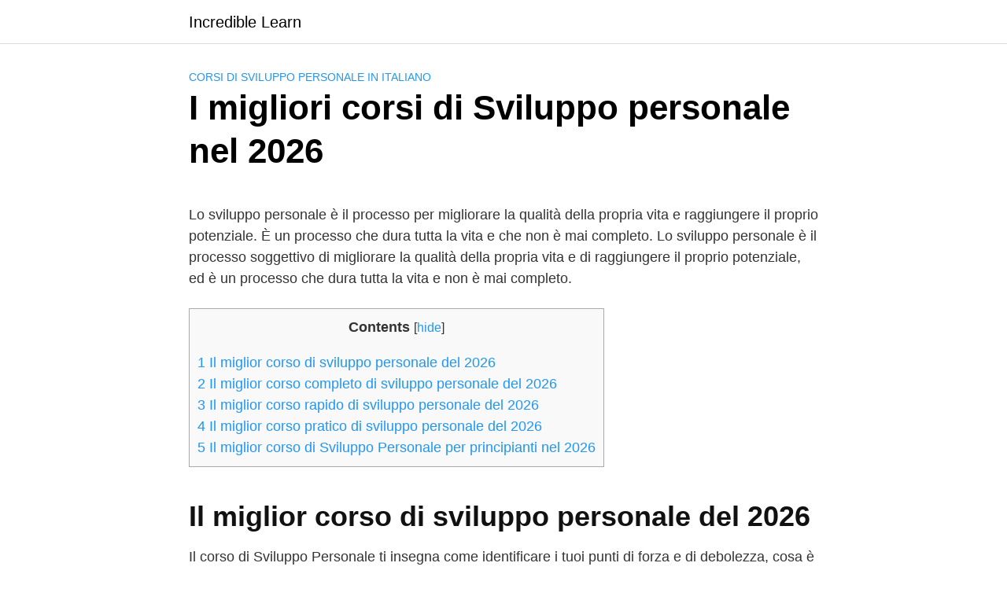

--- FILE ---
content_type: text/html; charset=UTF-8
request_url: https://incrediblelearn.com/personal-development-it/
body_size: 12428
content:
<!DOCTYPE html><html lang="es" prefix="og: https://ogp.me/ns#"><head><meta charset="UTF-8"><meta name="viewport" content="width=device-width, initial-scale=1"><link rel="profile" href="http://gmpg.org/xfn/11"><title>▷ I migliori corsi di Sviluppo personale nel 【2026】</title><link rel="stylesheet" href="https://incrediblelearn.com/wp-content/cache/min/1/3ce6a01693966b8bec5df455dc971bc5.css" data-minify="1" /><meta name="description" content="✅ In questa pubblicazione, abbiamo compilato e analizzato i migliori corsi Sviluppo personale, in modo che tu possa migliorare la tua carriera."/><meta name="robots" content="index, follow, max-snippet:-1, max-video-preview:-1, max-image-preview:large"/><link rel="canonical" href="https://incrediblelearn.com/personal-development-it/" /><meta property="og:locale" content="es_ES" /><meta property="og:type" content="article" /><meta property="og:title" content="▷ I migliori corsi di Sviluppo personale nel 【2026】" /><meta property="og:description" content="✅ In questa pubblicazione, abbiamo compilato e analizzato i migliori corsi Sviluppo personale, in modo che tu possa migliorare la tua carriera." /><meta property="og:url" content="https://incrediblelearn.com/personal-development-it/" /><meta property="og:site_name" content="Incredible Learn" /><meta property="article:section" content="Corsi di sviluppo personale in italiano" /><meta property="og:image" content="https://incrediblelearn.com/wp-content/uploads/2021/12/Incredible-Learn-Logo.jpg" /><meta property="og:image:secure_url" content="https://incrediblelearn.com/wp-content/uploads/2021/12/Incredible-Learn-Logo.jpg" /><meta property="og:image:width" content="390" /><meta property="og:image:height" content="200" /><meta property="og:image:alt" content="I migliori corsi di Sviluppo personale nel 2026" /><meta property="og:image:type" content="image/jpeg" /><meta name="twitter:card" content="summary_large_image" /><meta name="twitter:title" content="▷ I migliori corsi di Sviluppo personale nel 【2026】" /><meta name="twitter:description" content="✅ In questa pubblicazione, abbiamo compilato e analizzato i migliori corsi Sviluppo personale, in modo che tu possa migliorare la tua carriera." /><meta name="twitter:image" content="https://incrediblelearn.com/wp-content/uploads/2021/12/Incredible-Learn-Logo.jpg" /> <script type="application/ld+json" class="rank-math-schema">{"@context":"https://schema.org","@graph":[{"@type":["Person","Organization"],"@id":"https://incrediblelearn.com/#person","name":"admin"},{"@type":"WebSite","@id":"https://incrediblelearn.com/#website","url":"https://incrediblelearn.com","name":"admin","publisher":{"@id":"https://incrediblelearn.com/#person"},"inLanguage":"es"},{"@type":"ImageObject","@id":"https://incrediblelearn.com/wp-content/uploads/2021/12/Incredible-Learn-Logo.jpg","url":"https://incrediblelearn.com/wp-content/uploads/2021/12/Incredible-Learn-Logo.jpg","width":"390","height":"200","inLanguage":"es"},{"@type":"Person","@id":"https://incrediblelearn.com/author/admin/","name":"admin","url":"https://incrediblelearn.com/author/admin/","image":{"@type":"ImageObject","@id":"https://secure.gravatar.com/avatar/d5470cbae4baec70037bcb8002d500454cd05af89c1dedb32b0fc7aff97a67c2?s=96&amp;d=mm&amp;r=g","url":"https://secure.gravatar.com/avatar/d5470cbae4baec70037bcb8002d500454cd05af89c1dedb32b0fc7aff97a67c2?s=96&amp;d=mm&amp;r=g","caption":"admin","inLanguage":"es"},"sameAs":["https://incrediblelearn.com"]},{"@type":"WebPage","@id":"https://incrediblelearn.com/personal-development-it/#webpage","url":"https://incrediblelearn.com/personal-development-it/","name":"\u25b7 I migliori corsi di Sviluppo personale nel \u30102026\u3011","datePublished":"2021-12-20T15:55:24+00:00","dateModified":"2021-12-20T15:55:24+00:00","author":{"@id":"https://incrediblelearn.com/author/admin/"},"isPartOf":{"@id":"https://incrediblelearn.com/#website"},"primaryImageOfPage":{"@id":"https://incrediblelearn.com/wp-content/uploads/2021/12/Incredible-Learn-Logo.jpg"},"inLanguage":"es"},{"@type":"BlogPosting","headline":"\u25b7 I migliori corsi di Sviluppo personale nel \u30102026\u3011","datePublished":"2021-12-20T15:55:24+00:00","dateModified":"2021-12-20T15:55:24+00:00","author":{"@id":"https://incrediblelearn.com/author/admin/"},"publisher":{"@id":"https://incrediblelearn.com/#person"},"description":"\u2705 In questa pubblicazione, abbiamo compilato e analizzato i migliori corsi Sviluppo personale, in modo che tu possa migliorare la tua carriera.","name":"\u25b7 I migliori corsi di Sviluppo personale nel \u30102026\u3011","@id":"https://incrediblelearn.com/personal-development-it/#richSnippet","isPartOf":{"@id":"https://incrediblelearn.com/personal-development-it/#webpage"},"image":{"@id":"https://incrediblelearn.com/wp-content/uploads/2021/12/Incredible-Learn-Logo.jpg"},"inLanguage":"es","mainEntityOfPage":{"@id":"https://incrediblelearn.com/personal-development-it/#webpage"}}]}</script> <link rel='dns-prefetch' href='//use.fontawesome.com' /><link rel='dns-prefetch' href='//www.googletagmanager.com' /><link rel='dns-prefetch' href='//pagead2.googlesyndication.com' /><link rel="alternate" type="application/rss+xml" title="Incredible Learn &raquo; Feed" href="https://incrediblelearn.com/feed/" /><link rel="alternate" type="application/rss+xml" title="Incredible Learn &raquo; Feed de los comentarios" href="https://incrediblelearn.com/comments/feed/" /><style id='wp-img-auto-sizes-contain-inline-css' type='text/css'>img:is([sizes=auto i],[sizes^="auto," i]){contain-intrinsic-size:3000px 1500px}</style><style id='wp-block-library-inline-css' type='text/css'>:root{--wp-block-synced-color:#7a00df;--wp-block-synced-color--rgb:122,0,223;--wp-bound-block-color:var(--wp-block-synced-color);--wp-editor-canvas-background:#ddd;--wp-admin-theme-color:#007cba;--wp-admin-theme-color--rgb:0,124,186;--wp-admin-theme-color-darker-10:#006ba1;--wp-admin-theme-color-darker-10--rgb:0,107,160.5;--wp-admin-theme-color-darker-20:#005a87;--wp-admin-theme-color-darker-20--rgb:0,90,135;--wp-admin-border-width-focus:2px}@media (min-resolution:192dpi){:root{--wp-admin-border-width-focus:1.5px}}.wp-element-button{cursor:pointer}:root .has-very-light-gray-background-color{background-color:#eee}:root .has-very-dark-gray-background-color{background-color:#313131}:root .has-very-light-gray-color{color:#eee}:root .has-very-dark-gray-color{color:#313131}:root .has-vivid-green-cyan-to-vivid-cyan-blue-gradient-background{background:linear-gradient(135deg,#00d084,#0693e3)}:root .has-purple-crush-gradient-background{background:linear-gradient(135deg,#34e2e4,#4721fb 50%,#ab1dfe)}:root .has-hazy-dawn-gradient-background{background:linear-gradient(135deg,#faaca8,#dad0ec)}:root .has-subdued-olive-gradient-background{background:linear-gradient(135deg,#fafae1,#67a671)}:root .has-atomic-cream-gradient-background{background:linear-gradient(135deg,#fdd79a,#004a59)}:root .has-nightshade-gradient-background{background:linear-gradient(135deg,#330968,#31cdcf)}:root .has-midnight-gradient-background{background:linear-gradient(135deg,#020381,#2874fc)}:root{--wp--preset--font-size--normal:16px;--wp--preset--font-size--huge:42px}.has-regular-font-size{font-size:1em}.has-larger-font-size{font-size:2.625em}.has-normal-font-size{font-size:var(--wp--preset--font-size--normal)}.has-huge-font-size{font-size:var(--wp--preset--font-size--huge)}.has-text-align-center{text-align:center}.has-text-align-left{text-align:left}.has-text-align-right{text-align:right}.has-fit-text{white-space:nowrap!important}#end-resizable-editor-section{display:none}.aligncenter{clear:both}.items-justified-left{justify-content:flex-start}.items-justified-center{justify-content:center}.items-justified-right{justify-content:flex-end}.items-justified-space-between{justify-content:space-between}.screen-reader-text{border:0;clip-path:inset(50%);height:1px;margin:-1px;overflow:hidden;padding:0;position:absolute;width:1px;word-wrap:normal!important}.screen-reader-text:focus{background-color:#ddd;clip-path:none;color:#444;display:block;font-size:1em;height:auto;left:5px;line-height:normal;padding:15px 23px 14px;text-decoration:none;top:5px;width:auto;z-index:100000}html :where(.has-border-color){border-style:solid}html :where([style*=border-top-color]){border-top-style:solid}html :where([style*=border-right-color]){border-right-style:solid}html :where([style*=border-bottom-color]){border-bottom-style:solid}html :where([style*=border-left-color]){border-left-style:solid}html :where([style*=border-width]){border-style:solid}html :where([style*=border-top-width]){border-top-style:solid}html :where([style*=border-right-width]){border-right-style:solid}html :where([style*=border-bottom-width]){border-bottom-style:solid}html :where([style*=border-left-width]){border-left-style:solid}html :where(img[class*=wp-image-]){height:auto;max-width:100%}:where(figure){margin:0 0 1em}html :where(.is-position-sticky){--wp-admin--admin-bar--position-offset:var(--wp-admin--admin-bar--height,0)}@media screen and (max-width:600px){html :where(.is-position-sticky){--wp-admin--admin-bar--position-offset:0}}</style><style id='wp-block-heading-inline-css' type='text/css'>h1:where(.wp-block-heading).has-background,h2:where(.wp-block-heading).has-background,h3:where(.wp-block-heading).has-background,h4:where(.wp-block-heading).has-background,h5:where(.wp-block-heading).has-background,h6:where(.wp-block-heading).has-background{padding:1.25em 2.375em}h1.has-text-align-left[style*=writing-mode]:where([style*=vertical-lr]),h1.has-text-align-right[style*=writing-mode]:where([style*=vertical-rl]),h2.has-text-align-left[style*=writing-mode]:where([style*=vertical-lr]),h2.has-text-align-right[style*=writing-mode]:where([style*=vertical-rl]),h3.has-text-align-left[style*=writing-mode]:where([style*=vertical-lr]),h3.has-text-align-right[style*=writing-mode]:where([style*=vertical-rl]),h4.has-text-align-left[style*=writing-mode]:where([style*=vertical-lr]),h4.has-text-align-right[style*=writing-mode]:where([style*=vertical-rl]),h5.has-text-align-left[style*=writing-mode]:where([style*=vertical-lr]),h5.has-text-align-right[style*=writing-mode]:where([style*=vertical-rl]),h6.has-text-align-left[style*=writing-mode]:where([style*=vertical-lr]),h6.has-text-align-right[style*=writing-mode]:where([style*=vertical-rl]){rotate:180deg}</style><style id='wp-block-list-inline-css' type='text/css'>ol,ul{box-sizing:border-box}:root :where(.wp-block-list.has-background){padding:1.25em 2.375em}</style><style id='wp-block-group-inline-css' type='text/css'>.wp-block-group{box-sizing:border-box}:where(.wp-block-group.wp-block-group-is-layout-constrained){position:relative}</style><style id='wp-block-paragraph-inline-css' type='text/css'>.is-small-text{font-size:.875em}.is-regular-text{font-size:1em}.is-large-text{font-size:2.25em}.is-larger-text{font-size:3em}.has-drop-cap:not(:focus):first-letter{float:left;font-size:8.4em;font-style:normal;font-weight:100;line-height:.68;margin:.05em .1em 0 0;text-transform:uppercase}body.rtl .has-drop-cap:not(:focus):first-letter{float:none;margin-left:.1em}p.has-drop-cap.has-background{overflow:hidden}:root :where(p.has-background){padding:1.25em 2.375em}:where(p.has-text-color:not(.has-link-color)) a{color:inherit}p.has-text-align-left[style*="writing-mode:vertical-lr"],p.has-text-align-right[style*="writing-mode:vertical-rl"]{rotate:180deg}</style><style id='global-styles-inline-css' type='text/css'>:root{--wp--preset--aspect-ratio--square:1;--wp--preset--aspect-ratio--4-3:4/3;--wp--preset--aspect-ratio--3-4:3/4;--wp--preset--aspect-ratio--3-2:3/2;--wp--preset--aspect-ratio--2-3:2/3;--wp--preset--aspect-ratio--16-9:16/9;--wp--preset--aspect-ratio--9-16:9/16;--wp--preset--color--black:#000;--wp--preset--color--cyan-bluish-gray:#abb8c3;--wp--preset--color--white:#fff;--wp--preset--color--pale-pink:#f78da7;--wp--preset--color--vivid-red:#cf2e2e;--wp--preset--color--luminous-vivid-orange:#ff6900;--wp--preset--color--luminous-vivid-amber:#fcb900;--wp--preset--color--light-green-cyan:#7bdcb5;--wp--preset--color--vivid-green-cyan:#00d084;--wp--preset--color--pale-cyan-blue:#8ed1fc;--wp--preset--color--vivid-cyan-blue:#0693e3;--wp--preset--color--vivid-purple:#9b51e0;--wp--preset--gradient--vivid-cyan-blue-to-vivid-purple:linear-gradient(135deg,rgb(6,147,227) 0%,rgb(155,81,224) 100%);--wp--preset--gradient--light-green-cyan-to-vivid-green-cyan:linear-gradient(135deg,rgb(122,220,180) 0%,rgb(0,208,130) 100%);--wp--preset--gradient--luminous-vivid-amber-to-luminous-vivid-orange:linear-gradient(135deg,rgb(252,185,0) 0%,rgb(255,105,0) 100%);--wp--preset--gradient--luminous-vivid-orange-to-vivid-red:linear-gradient(135deg,rgb(255,105,0) 0%,rgb(207,46,46) 100%);--wp--preset--gradient--very-light-gray-to-cyan-bluish-gray:linear-gradient(135deg,rgb(238,238,238) 0%,rgb(169,184,195) 100%);--wp--preset--gradient--cool-to-warm-spectrum:linear-gradient(135deg,rgb(74,234,220) 0%,rgb(151,120,209) 20%,rgb(207,42,186) 40%,rgb(238,44,130) 60%,rgb(251,105,98) 80%,rgb(254,248,76) 100%);--wp--preset--gradient--blush-light-purple:linear-gradient(135deg,rgb(255,206,236) 0%,rgb(152,150,240) 100%);--wp--preset--gradient--blush-bordeaux:linear-gradient(135deg,rgb(254,205,165) 0%,rgb(254,45,45) 50%,rgb(107,0,62) 100%);--wp--preset--gradient--luminous-dusk:linear-gradient(135deg,rgb(255,203,112) 0%,rgb(199,81,192) 50%,rgb(65,88,208) 100%);--wp--preset--gradient--pale-ocean:linear-gradient(135deg,rgb(255,245,203) 0%,rgb(182,227,212) 50%,rgb(51,167,181) 100%);--wp--preset--gradient--electric-grass:linear-gradient(135deg,rgb(202,248,128) 0%,rgb(113,206,126) 100%);--wp--preset--gradient--midnight:linear-gradient(135deg,rgb(2,3,129) 0%,rgb(40,116,252) 100%);--wp--preset--font-size--small:13px;--wp--preset--font-size--medium:20px;--wp--preset--font-size--large:36px;--wp--preset--font-size--x-large:42px;--wp--preset--spacing--20:.44rem;--wp--preset--spacing--30:.67rem;--wp--preset--spacing--40:1rem;--wp--preset--spacing--50:1.5rem;--wp--preset--spacing--60:2.25rem;--wp--preset--spacing--70:3.38rem;--wp--preset--spacing--80:5.06rem;--wp--preset--shadow--natural:6px 6px 9px rgba(0,0,0,.2);--wp--preset--shadow--deep:12px 12px 50px rgba(0,0,0,.4);--wp--preset--shadow--sharp:6px 6px 0 rgba(0,0,0,.2);--wp--preset--shadow--outlined:6px 6px 0 -3px rgb(255,255,255),6px 6px rgb(0,0,0);--wp--preset--shadow--crisp:6px 6px 0 rgb(0,0,0)}:where(.is-layout-flex){gap:.5em}:where(.is-layout-grid){gap:.5em}body .is-layout-flex{display:flex}.is-layout-flex{flex-wrap:wrap;align-items:center}.is-layout-flex>:is(*,div){margin:0}body .is-layout-grid{display:grid}.is-layout-grid>:is(*,div){margin:0}:where(.wp-block-columns.is-layout-flex){gap:2em}:where(.wp-block-columns.is-layout-grid){gap:2em}:where(.wp-block-post-template.is-layout-flex){gap:1.25em}:where(.wp-block-post-template.is-layout-grid){gap:1.25em}.has-black-color{color:var(--wp--preset--color--black)!important}.has-cyan-bluish-gray-color{color:var(--wp--preset--color--cyan-bluish-gray)!important}.has-white-color{color:var(--wp--preset--color--white)!important}.has-pale-pink-color{color:var(--wp--preset--color--pale-pink)!important}.has-vivid-red-color{color:var(--wp--preset--color--vivid-red)!important}.has-luminous-vivid-orange-color{color:var(--wp--preset--color--luminous-vivid-orange)!important}.has-luminous-vivid-amber-color{color:var(--wp--preset--color--luminous-vivid-amber)!important}.has-light-green-cyan-color{color:var(--wp--preset--color--light-green-cyan)!important}.has-vivid-green-cyan-color{color:var(--wp--preset--color--vivid-green-cyan)!important}.has-pale-cyan-blue-color{color:var(--wp--preset--color--pale-cyan-blue)!important}.has-vivid-cyan-blue-color{color:var(--wp--preset--color--vivid-cyan-blue)!important}.has-vivid-purple-color{color:var(--wp--preset--color--vivid-purple)!important}.has-black-background-color{background-color:var(--wp--preset--color--black)!important}.has-cyan-bluish-gray-background-color{background-color:var(--wp--preset--color--cyan-bluish-gray)!important}.has-white-background-color{background-color:var(--wp--preset--color--white)!important}.has-pale-pink-background-color{background-color:var(--wp--preset--color--pale-pink)!important}.has-vivid-red-background-color{background-color:var(--wp--preset--color--vivid-red)!important}.has-luminous-vivid-orange-background-color{background-color:var(--wp--preset--color--luminous-vivid-orange)!important}.has-luminous-vivid-amber-background-color{background-color:var(--wp--preset--color--luminous-vivid-amber)!important}.has-light-green-cyan-background-color{background-color:var(--wp--preset--color--light-green-cyan)!important}.has-vivid-green-cyan-background-color{background-color:var(--wp--preset--color--vivid-green-cyan)!important}.has-pale-cyan-blue-background-color{background-color:var(--wp--preset--color--pale-cyan-blue)!important}.has-vivid-cyan-blue-background-color{background-color:var(--wp--preset--color--vivid-cyan-blue)!important}.has-vivid-purple-background-color{background-color:var(--wp--preset--color--vivid-purple)!important}.has-black-border-color{border-color:var(--wp--preset--color--black)!important}.has-cyan-bluish-gray-border-color{border-color:var(--wp--preset--color--cyan-bluish-gray)!important}.has-white-border-color{border-color:var(--wp--preset--color--white)!important}.has-pale-pink-border-color{border-color:var(--wp--preset--color--pale-pink)!important}.has-vivid-red-border-color{border-color:var(--wp--preset--color--vivid-red)!important}.has-luminous-vivid-orange-border-color{border-color:var(--wp--preset--color--luminous-vivid-orange)!important}.has-luminous-vivid-amber-border-color{border-color:var(--wp--preset--color--luminous-vivid-amber)!important}.has-light-green-cyan-border-color{border-color:var(--wp--preset--color--light-green-cyan)!important}.has-vivid-green-cyan-border-color{border-color:var(--wp--preset--color--vivid-green-cyan)!important}.has-pale-cyan-blue-border-color{border-color:var(--wp--preset--color--pale-cyan-blue)!important}.has-vivid-cyan-blue-border-color{border-color:var(--wp--preset--color--vivid-cyan-blue)!important}.has-vivid-purple-border-color{border-color:var(--wp--preset--color--vivid-purple)!important}.has-vivid-cyan-blue-to-vivid-purple-gradient-background{background:var(--wp--preset--gradient--vivid-cyan-blue-to-vivid-purple)!important}.has-light-green-cyan-to-vivid-green-cyan-gradient-background{background:var(--wp--preset--gradient--light-green-cyan-to-vivid-green-cyan)!important}.has-luminous-vivid-amber-to-luminous-vivid-orange-gradient-background{background:var(--wp--preset--gradient--luminous-vivid-amber-to-luminous-vivid-orange)!important}.has-luminous-vivid-orange-to-vivid-red-gradient-background{background:var(--wp--preset--gradient--luminous-vivid-orange-to-vivid-red)!important}.has-very-light-gray-to-cyan-bluish-gray-gradient-background{background:var(--wp--preset--gradient--very-light-gray-to-cyan-bluish-gray)!important}.has-cool-to-warm-spectrum-gradient-background{background:var(--wp--preset--gradient--cool-to-warm-spectrum)!important}.has-blush-light-purple-gradient-background{background:var(--wp--preset--gradient--blush-light-purple)!important}.has-blush-bordeaux-gradient-background{background:var(--wp--preset--gradient--blush-bordeaux)!important}.has-luminous-dusk-gradient-background{background:var(--wp--preset--gradient--luminous-dusk)!important}.has-pale-ocean-gradient-background{background:var(--wp--preset--gradient--pale-ocean)!important}.has-electric-grass-gradient-background{background:var(--wp--preset--gradient--electric-grass)!important}.has-midnight-gradient-background{background:var(--wp--preset--gradient--midnight)!important}.has-small-font-size{font-size:var(--wp--preset--font-size--small)!important}.has-medium-font-size{font-size:var(--wp--preset--font-size--medium)!important}.has-large-font-size{font-size:var(--wp--preset--font-size--large)!important}.has-x-large-font-size{font-size:var(--wp--preset--font-size--x-large)!important}</style><style id='classic-theme-styles-inline-css' type='text/css'>
/*! This file is auto-generated */
.wp-block-button__link{color:#fff;background-color:#32373c;border-radius:9999px;box-shadow:none;text-decoration:none;padding:calc(.667em + 2px) calc(1.333em + 2px);font-size:1.125em}.wp-block-file__button{background:#32373c;color:#fff;text-decoration:none}</style><style id='rocket-lazyload-inline-css' type='text/css'>.rll-youtube-player{position:relative;padding-bottom:56.23%;height:0;overflow:hidden;max-width:100%}.rll-youtube-player iframe{position:absolute;top:0;left:0;width:100%;height:100%;z-index:100;background:0 0}.rll-youtube-player img{bottom:0;display:block;left:0;margin:auto;max-width:100%;width:100%;position:absolute;right:0;top:0;border:none;height:auto;cursor:pointer;-webkit-transition:.4s all;-moz-transition:.4s all;transition:.4s all}.rll-youtube-player img:hover{-webkit-filter:brightness(75%)}.rll-youtube-player .play{height:72px;width:72px;left:50%;top:50%;margin-left:-36px;margin-top:-36px;position:absolute;background:url(https://incrediblelearn.com/wp-content/plugins/wp-rocket/assets/img/youtube.png) no-repeat;cursor:pointer}</style> <script type="text/javascript" src="https://incrediblelearn.com/wp-content/cache/busting/1/wp-includes/js/jquery/jquery.min-3.7.1.js" id="jquery-core-js"></script>    <script type="text/javascript" src="https://www.googletagmanager.com/gtag/js?id=UA-176074917-6" id="google_gtagjs-js" async></script> <script type="text/javascript" id="google_gtagjs-js-after">/* <![CDATA[ */ window.dataLayer = window.dataLayer || [];function gtag(){dataLayer.push(arguments);}
gtag('set', 'linker', {"domains":["incrediblelearn.com"]} );
gtag("js", new Date());
gtag("set", "developer_id.dZTNiMT", true);
gtag("config", "UA-176074917-6", {"anonymize_ip":true});
gtag("config", "G-BE7EDSD4EC");
//# sourceURL=google_gtagjs-js-after /* ]]> */</script> <link rel="EditURI" type="application/rsd+xml" title="RSD" href="https://incrediblelearn.com/xmlrpc.php?rsd" /><link rel='shortlink' href='https://incrediblelearn.com/?p=1297' /><meta name="generator" content="Site Kit by Google 1.70.0" /><style>#ub_review_188f4079-95cb-45d0-a9ae-426bf390df4b .ub_review_item_name{text-align:left}#ub_review_188f4079-95cb-45d0-a9ae-426bf390df4b .ub_review_author_name{text-align:left}#ub_review_188f4079-95cb-45d0-a9ae-426bf390df4b .ub_review_description{text-align:left}#ub_review_188f4079-95cb-45d0-a9ae-426bf390df4b .ub_review_cta_main>a{color:#fff}#ub_review_188f4079-95cb-45d0-a9ae-426bf390df4b .ub_review_cta_btn{color:#fff;border-color:#fff;background-color:#f63d3d}#ub_review_188f4079-95cb-45d0-a9ae-426bf390df4b .ub_review_image{max-height:100px;max-width:100px}</style><style>@media(min-width:48rem){.container{width:52rem}.entry-content{max-width:70%;flex-basis:70%}.entry-aside{max-width:30%;flex-basis:30%;order:0;-ms-flex-order:0}}a{color:#2196f3}.site-header{background-color:#fff}.site-header a{color:}.site-nav-trigger span:before,.site-nav-trigger span:after,.site-nav-trigger span{background-color:}@media(min-width:1040px){.site-navbar .menu-item-has-children:after{border-color:}}</style><style></style><meta name="google-adsense-platform-account" content="ca-host-pub-2644536267352236"><meta name="google-adsense-platform-domain" content="sitekit.withgoogle.com">  <script type="text/javascript" async="async" src="https://pagead2.googlesyndication.com/pagead/js/adsbygoogle.js?client=ca-pub-5401254111686359" crossorigin="anonymous"></script>  <noscript><style id="rocket-lazyload-nojs-css">.rll-youtube-player,[data-lazy-src]{display:none!important}</style></noscript></head><body class="wp-singular post-template-default single single-post postid-1297 single-format-standard wp-theme-orbital no-sidebar"> <a class="screen-reader-text" href="#content">Saltar al contenido</a><header class="site-header "><div class="container"><div class="site-logo"> <a href="https://incrediblelearn.com">Incredible Learn</a></div></div></header><main id="content" class="site-main post-1297 post type-post status-publish format-standard has-post-thumbnail category-corsi-di-sviluppo-personale-in-italiano"><header class="default-header"><div class="container"><div class="category"> <a href="https://incrediblelearn.com/category/corsi-di-sviluppo-personale-in-italiano/">Corsi di sviluppo personale in italiano</a></div><h1 class="title">I migliori corsi di Sviluppo personale nel 2026</h1><div class="meta"></div></div></header><div id="content-wrapper" class="container flex"><div class="entry-content"><div class="banner desktop"><div class="center fluid"></div></div><div class="banner mobile"><div class="center fluid"></div></div><p>Lo sviluppo personale è il processo per migliorare la qualità della propria vita e raggiungere il proprio potenziale. È un processo che dura tutta la vita e che non è mai completo. Lo sviluppo personale è il processo soggettivo di migliorare la qualità della propria vita e di raggiungere il proprio potenziale, ed è un processo che dura tutta la vita e non è mai completo.</p><div id="toc_container" class="no_bullets"><p class="toc_title">Contents</p><ul class="toc_list"><li><a href="#Il_miglior_corso_di_sviluppo_personale_del_2026"><span class="toc_number toc_depth_1">1</span> Il miglior corso di sviluppo personale del 2026</a></li><li><a href="#Il_miglior_corso_completo_di_sviluppo_personale_del_2026"><span class="toc_number toc_depth_1">2</span> Il miglior corso completo di sviluppo personale del 2026</a></li><li><a href="#Il_miglior_corso_rapido_di_sviluppo_personale_del_2026"><span class="toc_number toc_depth_1">3</span> Il miglior corso rapido di sviluppo personale del 2026</a></li><li><a href="#Il_miglior_corso_pratico_di_sviluppo_personale_del_2026"><span class="toc_number toc_depth_1">4</span> Il miglior corso pratico di sviluppo personale del 2026</a></li><li><a href="#Il_miglior_corso_di_Sviluppo_Personale_per_principianti_nel_2026"><span class="toc_number toc_depth_1">5</span> Il miglior corso di Sviluppo Personale per principianti nel 2026</a></li></ul></div><h2 class="wp-block-heading"><span id="Il_miglior_corso_di_sviluppo_personale_del_2026">Il miglior corso di sviluppo personale del 2026</span></h2><p>Il corso di Sviluppo Personale ti insegna come identificare i tuoi punti di forza e di debolezza, cosa è importante per te e come costruire una vita che sia appagante e ti aiuti a vivere i tuoi valori.</p><p>Tra gli argomenti principali del corso, imparerai:</p><div class="banner mobile"><div class=" "></div></div><div class="banner desktop"><div class=" "></div></div><ul class="wp-block-list"><li> PNL</li><li> COME GESTIRE LE RELAZIONI</li><li> I PENSIERI DIVENTANO COSE</li><li> LE EMOZIONI PRIMARIE</li><li> INTRODUZIONE</li><li> IL MEGLIO ARRIVA SEMPRE ALLA FINE</li><li> MIGLIORARE LA MEMORIA</li><li> L&#8217;INCONSCIO</li></ul><div class="ufwp"><div class="ufwp-standard"><div class="ufwp-course ufwp-course--sale" data-ufwp-course-id="3911408" data-ufwp-click-tracking="true" data-ufwp-course-title="Sviluppo personale,PNL,Leadership - L'Arte di Comunicare™"> <a class="ufwp-course__link" href="https://click.linksynergy.com/deeplink?id=0WZDJOFWcAI&#038;mid=39197&#038;murl=https://www.udemy.com/come-migliorare-le-proprie-relazioni" target="_blank" rel="nofollow noopener" title="Sviluppo personale,PNL,Leadership - L&#039;Arte di Comunicare™"> <span class="ufwp-course__badge ufwp-badge ufwp-badge--bestseller">BEST SELLER</span> <span class="ufwp-course__img"> <img decoding="async" src="data:image/svg+xml,%3Csvg%20xmlns='http://www.w3.org/2000/svg'%20viewBox='0%200%200%200'%3E%3C/svg%3E" alt="Sviluppo personale,PNL,Leadership - L'Arte di Comunicare™" data-lazy-src="https://img-b.udemycdn.com/course/480x270/3911408_8e3d_2.jpg?secure=zV5NcRmZRcu7Gvdqi9QXyA%3D%3D%2C1640102102"><noscript><img decoding="async" src="https://img-b.udemycdn.com/course/480x270/3911408_8e3d_2.jpg?secure=zV5NcRmZRcu7Gvdqi9QXyA%3D%3D%2C1640102102" alt="Sviluppo personale,PNL,Leadership - L'Arte di Comunicare™"></noscript> </span> <span class="ufwp-course__content"> <span class="ufwp-course__title">Sviluppo personale,PNL,Leadership &#8211; L&#8217;Arte di Comunicare™</span> <span class="ufwp-course__instructors">Matteo Rocchi</span> <span class="ufwp-course__headline">La Scienza delle Relazioni e l&#8217;Arte di Comunicare. Migliora le tue relazioni e migliorerai il tuo benessere personale</span> <span class="ufwp-course__footer"> <span class="ufwp-course__rating"> <span class="ufwp-star-rating"> <span style="width: 83.33333%;"></span> </span> 4.17 (36 ratings) </span> </span> </span> </a></div></div></div><h2 class="wp-block-heading"><span id="Il_miglior_corso_completo_di_sviluppo_personale_del_2026">Il miglior corso completo di sviluppo personale del 2026</span></h2><p>Ospitato e insegnato dall&#8217;autore e fondatore del corso, questo corso si concentrerà sui tre aspetti dello sviluppo personale: fisico, mentale e spirituale. Cosa sai dell&#8217;autore e fondatore del corso? L&#8217;autore e fondatore è un istruttore di alto livello e ha decenni di esperienza nello sviluppo personale.</p><div style="clear:both; margin-top:0em; margin-bottom:1em;"><a href="https://incrediblelearn.com/interviewing-skills-it/" target="_blank" rel="dofollow" class="u583455cbf989adbb9d4ec9f10f075f23"><style>.u583455cbf989adbb9d4ec9f10f075f23,.u583455cbf989adbb9d4ec9f10f075f23 .postImageUrl,.u583455cbf989adbb9d4ec9f10f075f23 .centered-text-area{min-height:80px;position:relative}.u583455cbf989adbb9d4ec9f10f075f23,.u583455cbf989adbb9d4ec9f10f075f23:hover,.u583455cbf989adbb9d4ec9f10f075f23:visited,.u583455cbf989adbb9d4ec9f10f075f23:active{border:0!important}.u583455cbf989adbb9d4ec9f10f075f23 .clearfix:after{content:"";display:table;clear:both}.u583455cbf989adbb9d4ec9f10f075f23{display:block;transition:background-color 250ms;webkit-transition:background-color 250ms;width:100%;opacity:1;transition:opacity 250ms;webkit-transition:opacity 250ms;background-color:#2980B9}.u583455cbf989adbb9d4ec9f10f075f23:active,.u583455cbf989adbb9d4ec9f10f075f23:hover{opacity:1;transition:opacity 250ms;webkit-transition:opacity 250ms;background-color:#E67E22}.u583455cbf989adbb9d4ec9f10f075f23 .centered-text-area{width:100%;position:relative}.u583455cbf989adbb9d4ec9f10f075f23 .ctaText{border-bottom:0 solid #fff;color:#eaeaea;font-size:16px;font-weight:700;margin:0;padding:0;text-decoration:underline}.u583455cbf989adbb9d4ec9f10f075f23 .postTitle{color:#ECF0F1;font-size:16px;font-weight:600;margin:0;padding:0;width:100%}.u583455cbf989adbb9d4ec9f10f075f23 .ctaButton{background-color:#3498DB!important;color:#eaeaea;border:none;border-radius:3px;box-shadow:none;font-size:14px;font-weight:700;line-height:26px;moz-border-radius:3px;text-align:center;text-decoration:none;text-shadow:none;width:80px;min-height:80px;background:url(https://incrediblelearn.com/wp-content/plugins/intelly-related-posts/assets/images/simple-arrow.png)no-repeat;position:absolute;right:0;top:0}.u583455cbf989adbb9d4ec9f10f075f23:hover .ctaButton{background-color:#D35400!important}.u583455cbf989adbb9d4ec9f10f075f23 .centered-text{display:table;height:80px;padding-left:18px;top:0}.u583455cbf989adbb9d4ec9f10f075f23 .u583455cbf989adbb9d4ec9f10f075f23-content{display:table-cell;margin:0;padding:0;padding-right:108px;position:relative;vertical-align:middle;width:100%}.u583455cbf989adbb9d4ec9f10f075f23:after{content:"";display:block;clear:both}</style><div class="centered-text-area"><div class="centered-text" style="float: left;"><div class="u583455cbf989adbb9d4ec9f10f075f23-content"><span class="ctaText">READ</span>&nbsp; <span class="postTitle">I migliori corsi di Capacità di intervista nel [year]</span></div></div></div><div class="ctaButton"></div></a></div><p>Tra gli argomenti principali del corso, imparerai:</p><ul class="wp-block-list"><li> Creazione di una Web App Blog Completa con Flask e Python</li><li> Introduzione e Prima App Flask</li><li> Sezione BONUS</li><li> Messa Online e Collegamento Dominio</li></ul><div class="ufwp"><div class="ufwp-standard"><div class="ufwp-course ufwp-course--sale" data-ufwp-course-id="2379134" data-ufwp-click-tracking="true" data-ufwp-course-title="Sviluppo Web con Python e Flask: Crea il Tuo Blog Personale"> <a class="ufwp-course__link" href="https://click.linksynergy.com/deeplink?id=0WZDJOFWcAI&#038;mid=39197&#038;murl=https://www.udemy.com/crea-il-tuo-blog-personale-con-python-e-flask" target="_blank" rel="nofollow noopener" title="Sviluppo Web con Python e Flask: Crea il Tuo Blog Personale"> <span class="ufwp-course__img"> <img decoding="async" src="data:image/svg+xml,%3Csvg%20xmlns='http://www.w3.org/2000/svg'%20viewBox='0%200%200%200'%3E%3C/svg%3E" alt="Sviluppo Web con Python e Flask: Crea il Tuo Blog Personale" data-lazy-src="https://img-c.udemycdn.com/course/480x270/2379134_37c0_4.jpg"><noscript><img decoding="async" src="https://img-c.udemycdn.com/course/480x270/2379134_37c0_4.jpg" alt="Sviluppo Web con Python e Flask: Crea il Tuo Blog Personale"></noscript> </span> <span class="ufwp-course__content"> <span class="ufwp-course__title">Sviluppo Web con Python e Flask: Crea il Tuo Blog Personale</span> <span class="ufwp-course__instructors">Michele Saba</span> <span class="ufwp-course__headline">Impara a costruire Siti Web Professionali con Python e Flask, il Web Framework con cui è stato creato Linkedin!</span> <span class="ufwp-course__footer"> <span class="ufwp-course__rating"> <span class="ufwp-star-rating"> <span style="width: 88.94737%;"></span> </span> 4.45 (198 ratings) </span> </span> </span> </a></div></div></div><h2 class="wp-block-heading"><span id="Il_miglior_corso_rapido_di_sviluppo_personale_del_2026">Il miglior corso rapido di sviluppo personale del 2026</span></h2><p>Questo corso è progettato per insegnarti in poche ore come essere un leader, un comunicatore e un risolutore di problemi. Imparerai come comunicare nei modi che saranno più efficaci per te e la tua squadra, come lavorare attraverso problemi difficili, e come identificare il tuo stile di leadership.</p><p>Tra gli argomenti principali del corso, imparerai:</p><ul class="wp-block-list"><li> Alla scoperta del flusso di energia vitale e del proprio campo energetico</li><li> Come visualizzare l&#8217;energia vitale</li><li> Come allineare lo stile personale di comunicazione alla propria energia vitale.</li><li> Quiz: sezione energia e stile</li><li> Come essere sempre Centrati, Connessi e Protetti</li><li> Quiz: sezione visualizzazione energia</li><li> Quiz: sezione centrati, connessi e protetti</li><li> Come attivare una buona circolazione del flusso vitale in casa</li><li> Quiz: sezione Energia vitale</li><li> Introduzione al corso</li></ul><div class="ufwp"><div class="ufwp-standard"><div class="ufwp-course ufwp-course--sale" data-ufwp-course-id="2778734" data-ufwp-click-tracking="true" data-ufwp-course-title="Rimuovere i blocchi d'energia, Attivare il tuo flusso vitale"> <a class="ufwp-course__link" href="https://click.linksynergy.com/deeplink?id=0WZDJOFWcAI&#038;mid=39197&#038;murl=https://www.udemy.com/rimuovere-i-blocchi-di-energia-attivare-il-tuo-flusso-vitale" target="_blank" rel="nofollow noopener" title="Rimuovere i blocchi d&#039;energia, Attivare il tuo flusso vitale"> <span class="ufwp-course__img"> <img decoding="async" src="data:image/svg+xml,%3Csvg%20xmlns='http://www.w3.org/2000/svg'%20viewBox='0%200%200%200'%3E%3C/svg%3E" alt="Rimuovere i blocchi d'energia, Attivare il tuo flusso vitale" data-lazy-src="https://img-c.udemycdn.com/course/480x270/2778734_9346.jpg"><noscript><img decoding="async" src="https://img-c.udemycdn.com/course/480x270/2778734_9346.jpg" alt="Rimuovere i blocchi d'energia, Attivare il tuo flusso vitale"></noscript> </span> <span class="ufwp-course__content"> <span class="ufwp-course__title">Rimuovere i blocchi d&#8217;energia, Attivare il tuo flusso vitale</span> <span class="ufwp-course__instructors">Lucia BIANCHI</span> <span class="ufwp-course__headline">Come risvegliare il flusso di energia vitale che scorre in te e nella tua casa come strumento di sviluppo personale.</span> <span class="ufwp-course__footer"> <span class="ufwp-course__rating"> <span class="ufwp-star-rating"> <span style="width: 95%;"></span> </span> 4.75 (12 ratings) </span> </span> </span> </a></div></div></div><h2 class="wp-block-heading"><span id="Il_miglior_corso_pratico_di_sviluppo_personale_del_2026">Il miglior corso pratico di sviluppo personale del 2026</span></h2><p>Questo corso è più incentrato sul vivere le lezioni piuttosto che insegnarle. Sarà un programma pratico in cui ci concentreremo sull&#8217;agire e sul fare cambiamenti positivi. Questo corso sarà interattivo e si concentrerà sulle seguenti aree: fiducia in se stessi, felicità e produttività. Esploreremo i modi per migliorare queste aree e vi forniremo gli strumenti e le tecniche necessarie per fare dei cambiamenti.</p><div style="clear:both; margin-top:0em; margin-bottom:1em;"><a href="https://incrediblelearn.com/fiction-writing-it/" target="_blank" rel="dofollow" class="u6abdd933c70c1eb6b5dffe8554b1fd46"><style>.u6abdd933c70c1eb6b5dffe8554b1fd46,.u6abdd933c70c1eb6b5dffe8554b1fd46 .postImageUrl,.u6abdd933c70c1eb6b5dffe8554b1fd46 .centered-text-area{min-height:80px;position:relative}.u6abdd933c70c1eb6b5dffe8554b1fd46,.u6abdd933c70c1eb6b5dffe8554b1fd46:hover,.u6abdd933c70c1eb6b5dffe8554b1fd46:visited,.u6abdd933c70c1eb6b5dffe8554b1fd46:active{border:0!important}.u6abdd933c70c1eb6b5dffe8554b1fd46 .clearfix:after{content:"";display:table;clear:both}.u6abdd933c70c1eb6b5dffe8554b1fd46{display:block;transition:background-color 250ms;webkit-transition:background-color 250ms;width:100%;opacity:1;transition:opacity 250ms;webkit-transition:opacity 250ms;background-color:#2980B9}.u6abdd933c70c1eb6b5dffe8554b1fd46:active,.u6abdd933c70c1eb6b5dffe8554b1fd46:hover{opacity:1;transition:opacity 250ms;webkit-transition:opacity 250ms;background-color:#E67E22}.u6abdd933c70c1eb6b5dffe8554b1fd46 .centered-text-area{width:100%;position:relative}.u6abdd933c70c1eb6b5dffe8554b1fd46 .ctaText{border-bottom:0 solid #fff;color:#eaeaea;font-size:16px;font-weight:700;margin:0;padding:0;text-decoration:underline}.u6abdd933c70c1eb6b5dffe8554b1fd46 .postTitle{color:#ECF0F1;font-size:16px;font-weight:600;margin:0;padding:0;width:100%}.u6abdd933c70c1eb6b5dffe8554b1fd46 .ctaButton{background-color:#3498DB!important;color:#eaeaea;border:none;border-radius:3px;box-shadow:none;font-size:14px;font-weight:700;line-height:26px;moz-border-radius:3px;text-align:center;text-decoration:none;text-shadow:none;width:80px;min-height:80px;background:url(https://incrediblelearn.com/wp-content/plugins/intelly-related-posts/assets/images/simple-arrow.png)no-repeat;position:absolute;right:0;top:0}.u6abdd933c70c1eb6b5dffe8554b1fd46:hover .ctaButton{background-color:#D35400!important}.u6abdd933c70c1eb6b5dffe8554b1fd46 .centered-text{display:table;height:80px;padding-left:18px;top:0}.u6abdd933c70c1eb6b5dffe8554b1fd46 .u6abdd933c70c1eb6b5dffe8554b1fd46-content{display:table-cell;margin:0;padding:0;padding-right:108px;position:relative;vertical-align:middle;width:100%}.u6abdd933c70c1eb6b5dffe8554b1fd46:after{content:"";display:block;clear:both}</style><div class="centered-text-area"><div class="centered-text" style="float: left;"><div class="u6abdd933c70c1eb6b5dffe8554b1fd46-content"><span class="ctaText">READ</span>&nbsp; <span class="postTitle">I migliori corsi di Scrittura di narrativa nel [year]</span></div></div></div><div class="ctaButton"></div></a></div><p>Tra gli argomenti principali del corso, imparerete:</p><ul class="wp-block-list"><li> Accedi ora al programma avanzato e porta il tuo Business al livello successivo!</li></ul><div class="ufwp"><div class="ufwp-standard"><div class="ufwp-course ufwp-course--sale" data-ufwp-course-id="2457506" data-ufwp-click-tracking="true" data-ufwp-course-title="Sviluppa il Tuo Mindset e riprogramma da Zero la Tua Vita"> <a class="ufwp-course__link" href="https://click.linksynergy.com/deeplink?id=0WZDJOFWcAI&#038;mid=39197&#038;murl=https://www.udemy.com/sviluppa-il-tuo-mindset-e-riprogramma-da-zero-la-tua-vita" target="_blank" rel="nofollow noopener" title="Sviluppa il Tuo Mindset e riprogramma da Zero la Tua Vita"> <span class="ufwp-course__img"> <img decoding="async" src="data:image/svg+xml,%3Csvg%20xmlns='http://www.w3.org/2000/svg'%20viewBox='0%200%200%200'%3E%3C/svg%3E" alt="Sviluppa il Tuo Mindset e riprogramma da Zero la Tua Vita" data-lazy-src="https://img-b.udemycdn.com/course/480x270/2457506_c5f0.jpg?secure=r-RSD7fadDzaALedVblK8A%3D%3D%2C1640102103"><noscript><img decoding="async" src="https://img-b.udemycdn.com/course/480x270/2457506_c5f0.jpg?secure=r-RSD7fadDzaALedVblK8A%3D%3D%2C1640102103" alt="Sviluppa il Tuo Mindset e riprogramma da Zero la Tua Vita"></noscript> </span> <span class="ufwp-course__content"> <span class="ufwp-course__title">Sviluppa il Tuo Mindset e riprogramma da Zero la Tua Vita</span> <span class="ufwp-course__instructors">Stefano Montana</span> <span class="ufwp-course__headline">Scopri i punti fondamentali per responsabilizzare Te stesso/a ad Adempiere e Superare i Tuoi Obiettivi Personali</span> <span class="ufwp-course__footer"> <span class="ufwp-course__rating"> <span class="ufwp-star-rating"> <span style="width: 69%;"></span> </span> 3.45 (109 ratings) </span> </span> </span> </a></div></div></div><h2 class="wp-block-heading"><span id="Il_miglior_corso_di_Sviluppo_Personale_per_principianti_nel_2026">Il miglior corso di Sviluppo Personale per principianti nel 2026</span></h2><p>Diventa un esperto in Sviluppo Personale nel minor tempo possibile. Attualmente non c&#8217;è nessun altro corso sul mercato come questo. Imparerai da un esperto del settore e sarai in grado di creare e raggiungere i tuoi obiettivi e desideri.</p><p>Tra gli argomenti principali del corso, imparerai:</p><ul class="wp-block-list"><li> Mindfulness e sviluppo personale</li><li> Impariamo con determinazione e molta forza di volontà a gestire le emozioni</li></ul><div class="ufwp"><div class="ufwp-standard"><div class="ufwp-course ufwp-course--sale" data-ufwp-course-id="1439748" data-ufwp-click-tracking="true" data-ufwp-course-title="Corso Gestire le emozioni guida definitiva all'autostima"> <a class="ufwp-course__link" href="https://click.linksynergy.com/deeplink?id=0WZDJOFWcAI&#038;mid=39197&#038;murl=https://www.udemy.com/gestire-le-tue-emozioni-e-scoprire-lo-scopo-della-tua-vita" target="_blank" rel="nofollow noopener" title="Corso Gestire le emozioni guida definitiva all&#039;autostima"> <span class="ufwp-course__img"> <img decoding="async" src="data:image/svg+xml,%3Csvg%20xmlns='http://www.w3.org/2000/svg'%20viewBox='0%200%200%200'%3E%3C/svg%3E" alt="Corso Gestire le emozioni guida definitiva all'autostima" data-lazy-src="https://img-c.udemycdn.com/course/480x270/1439748_0c5c_2.jpg"><noscript><img decoding="async" src="https://img-c.udemycdn.com/course/480x270/1439748_0c5c_2.jpg" alt="Corso Gestire le emozioni guida definitiva all'autostima"></noscript> </span> <span class="ufwp-course__content"> <span class="ufwp-course__title">Corso Gestire le emozioni guida definitiva all&#8217;autostima</span> <span class="ufwp-course__instructors">Daniela Arcangeli</span> <span class="ufwp-course__headline">METODO EMOTION N. 5 ! Come scoprire lo scopo della tua vita Emotion &#038; Vision CORSO COMPLETO</span> <span class="ufwp-course__footer"> <span class="ufwp-course__rating"> <span class="ufwp-star-rating"> <span style="width: 76.25%;"></span> </span> 3.81 (8 ratings) </span> </span> </span> </a></div></div></div><div class="ub_review_block" id="ub_review_188f4079-95cb-45d0-a9ae-426bf390df4b"><p class="ub_review_item_name">I migliori corsi Sviluppo personale nel 2026.</p><p class="ub_review_author_name">Incredible Learn</p><div class="ub_review_entry"><span>Informazioni utili</span><div class="ub_review_stars"><svg xmlns="http://www.w3.org/2000/svg" height="20" width="20" viewBox="0 0 150 150"> <defs><mask id="ub_review_star_filter-188f4079-95cb-45d0-a9ae-426bf390df4b-0-0"><rect height="150" width="150" y="0" x="0" fill="#fff"/></mask></defs> <path fill="#888888" stroke-width="2.5" d="m0.75,56.89914l56.02207,0l17.31126,-56.14914l17.31126,56.14914l56.02206,0l-45.32273,34.70168l17.31215,56.14914l-45.32274,-34.70262l-45.32274,34.70262l17.31215,-56.14914l-45.32274,-34.70168z" stroke=""/><path class="star" id="star0" mask="url(#ub_review_star_filter-188f4079-95cb-45d0-a9ae-426bf390df4b-0-0)" fill="" strokeWidth="2.5" d="m0.75,56.89914l56.02207,0l17.31126,-56.14914l17.31126,56.14914l56.02206,0l-45.32273,34.70168l17.31215,56.14914l-45.32274,-34.70262l-45.32274,34.70262l17.31215,-56.14914l-45.32274,-34.70168z" stroke=""/> </svg><svg xmlns="http://www.w3.org/2000/svg" height="20" width="20" viewBox="0 0 150 150"> <defs><mask id="ub_review_star_filter-188f4079-95cb-45d0-a9ae-426bf390df4b-0-1"><rect height="150" width="150" y="0" x="0" fill="#fff"/></mask></defs> <path fill="#888888" stroke-width="2.5" d="m0.75,56.89914l56.02207,0l17.31126,-56.14914l17.31126,56.14914l56.02206,0l-45.32273,34.70168l17.31215,56.14914l-45.32274,-34.70262l-45.32274,34.70262l17.31215,-56.14914l-45.32274,-34.70168z" stroke=""/><path class="star" id="star1" mask="url(#ub_review_star_filter-188f4079-95cb-45d0-a9ae-426bf390df4b-0-1)" fill="" strokeWidth="2.5" d="m0.75,56.89914l56.02207,0l17.31126,-56.14914l17.31126,56.14914l56.02206,0l-45.32273,34.70168l17.31215,56.14914l-45.32274,-34.70262l-45.32274,34.70262l17.31215,-56.14914l-45.32274,-34.70168z" stroke=""/> </svg><svg xmlns="http://www.w3.org/2000/svg" height="20" width="20" viewBox="0 0 150 150"> <defs><mask id="ub_review_star_filter-188f4079-95cb-45d0-a9ae-426bf390df4b-0-2"><rect height="150" width="150" y="0" x="0" fill="#fff"/></mask></defs> <path fill="#888888" stroke-width="2.5" d="m0.75,56.89914l56.02207,0l17.31126,-56.14914l17.31126,56.14914l56.02206,0l-45.32273,34.70168l17.31215,56.14914l-45.32274,-34.70262l-45.32274,34.70262l17.31215,-56.14914l-45.32274,-34.70168z" stroke=""/><path class="star" id="star2" mask="url(#ub_review_star_filter-188f4079-95cb-45d0-a9ae-426bf390df4b-0-2)" fill="" strokeWidth="2.5" d="m0.75,56.89914l56.02207,0l17.31126,-56.14914l17.31126,56.14914l56.02206,0l-45.32273,34.70168l17.31215,56.14914l-45.32274,-34.70262l-45.32274,34.70262l17.31215,-56.14914l-45.32274,-34.70168z" stroke=""/> </svg><svg xmlns="http://www.w3.org/2000/svg" height="20" width="20" viewBox="0 0 150 150"> <defs><mask id="ub_review_star_filter-188f4079-95cb-45d0-a9ae-426bf390df4b-0-3"><rect height="150" width="150" y="0" x="0" fill="#fff"/></mask></defs> <path fill="#888888" stroke-width="2.5" d="m0.75,56.89914l56.02207,0l17.31126,-56.14914l17.31126,56.14914l56.02206,0l-45.32273,34.70168l17.31215,56.14914l-45.32274,-34.70262l-45.32274,34.70262l17.31215,-56.14914l-45.32274,-34.70168z" stroke=""/><path class="star" id="star3" mask="url(#ub_review_star_filter-188f4079-95cb-45d0-a9ae-426bf390df4b-0-3)" fill="" strokeWidth="2.5" d="m0.75,56.89914l56.02207,0l17.31126,-56.14914l17.31126,56.14914l56.02206,0l-45.32273,34.70168l17.31215,56.14914l-45.32274,-34.70262l-45.32274,34.70262l17.31215,-56.14914l-45.32274,-34.70168z" stroke=""/> </svg><svg xmlns="http://www.w3.org/2000/svg" height="20" width="20" viewBox="0 0 150 150"> <defs><mask id="ub_review_star_filter-188f4079-95cb-45d0-a9ae-426bf390df4b-0-4"><rect height="150" width="150" y="0" x="0" fill="#fff"/></mask></defs> <path fill="#888888" stroke-width="2.5" d="m0.75,56.89914l56.02207,0l17.31126,-56.14914l17.31126,56.14914l56.02206,0l-45.32273,34.70168l17.31215,56.14914l-45.32274,-34.70262l-45.32274,34.70262l17.31215,-56.14914l-45.32274,-34.70168z" stroke=""/><path class="star" id="star4" mask="url(#ub_review_star_filter-188f4079-95cb-45d0-a9ae-426bf390df4b-0-4)" fill="" strokeWidth="2.5" d="m0.75,56.89914l56.02207,0l17.31126,-56.14914l17.31126,56.14914l56.02206,0l-45.32273,34.70168l17.31215,56.14914l-45.32274,-34.70262l-45.32274,34.70262l17.31215,-56.14914l-45.32274,-34.70168z" stroke=""/> </svg></div></div><div class="ub_review_entry"><span>Attività pratiche utili</span><div class="ub_review_stars"><svg xmlns="http://www.w3.org/2000/svg" height="20" width="20" viewBox="0 0 150 150"> <defs><mask id="ub_review_star_filter-188f4079-95cb-45d0-a9ae-426bf390df4b-1-0"><rect height="150" width="150" y="0" x="0" fill="#fff"/></mask></defs> <path fill="#888888" stroke-width="2.5" d="m0.75,56.89914l56.02207,0l17.31126,-56.14914l17.31126,56.14914l56.02206,0l-45.32273,34.70168l17.31215,56.14914l-45.32274,-34.70262l-45.32274,34.70262l17.31215,-56.14914l-45.32274,-34.70168z" stroke=""/><path class="star" id="star0" mask="url(#ub_review_star_filter-188f4079-95cb-45d0-a9ae-426bf390df4b-1-0)" fill="" strokeWidth="2.5" d="m0.75,56.89914l56.02207,0l17.31126,-56.14914l17.31126,56.14914l56.02206,0l-45.32273,34.70168l17.31215,56.14914l-45.32274,-34.70262l-45.32274,34.70262l17.31215,-56.14914l-45.32274,-34.70168z" stroke=""/> </svg><svg xmlns="http://www.w3.org/2000/svg" height="20" width="20" viewBox="0 0 150 150"> <defs><mask id="ub_review_star_filter-188f4079-95cb-45d0-a9ae-426bf390df4b-1-1"><rect height="150" width="150" y="0" x="0" fill="#fff"/></mask></defs> <path fill="#888888" stroke-width="2.5" d="m0.75,56.89914l56.02207,0l17.31126,-56.14914l17.31126,56.14914l56.02206,0l-45.32273,34.70168l17.31215,56.14914l-45.32274,-34.70262l-45.32274,34.70262l17.31215,-56.14914l-45.32274,-34.70168z" stroke=""/><path class="star" id="star1" mask="url(#ub_review_star_filter-188f4079-95cb-45d0-a9ae-426bf390df4b-1-1)" fill="" strokeWidth="2.5" d="m0.75,56.89914l56.02207,0l17.31126,-56.14914l17.31126,56.14914l56.02206,0l-45.32273,34.70168l17.31215,56.14914l-45.32274,-34.70262l-45.32274,34.70262l17.31215,-56.14914l-45.32274,-34.70168z" stroke=""/> </svg><svg xmlns="http://www.w3.org/2000/svg" height="20" width="20" viewBox="0 0 150 150"> <defs><mask id="ub_review_star_filter-188f4079-95cb-45d0-a9ae-426bf390df4b-1-2"><rect height="150" width="150" y="0" x="0" fill="#fff"/></mask></defs> <path fill="#888888" stroke-width="2.5" d="m0.75,56.89914l56.02207,0l17.31126,-56.14914l17.31126,56.14914l56.02206,0l-45.32273,34.70168l17.31215,56.14914l-45.32274,-34.70262l-45.32274,34.70262l17.31215,-56.14914l-45.32274,-34.70168z" stroke=""/><path class="star" id="star2" mask="url(#ub_review_star_filter-188f4079-95cb-45d0-a9ae-426bf390df4b-1-2)" fill="" strokeWidth="2.5" d="m0.75,56.89914l56.02207,0l17.31126,-56.14914l17.31126,56.14914l56.02206,0l-45.32273,34.70168l17.31215,56.14914l-45.32274,-34.70262l-45.32274,34.70262l17.31215,-56.14914l-45.32274,-34.70168z" stroke=""/> </svg><svg xmlns="http://www.w3.org/2000/svg" height="20" width="20" viewBox="0 0 150 150"> <defs><mask id="ub_review_star_filter-188f4079-95cb-45d0-a9ae-426bf390df4b-1-3"><rect height="150" width="150" y="0" x="0" fill="#fff"/></mask></defs> <path fill="#888888" stroke-width="2.5" d="m0.75,56.89914l56.02207,0l17.31126,-56.14914l17.31126,56.14914l56.02206,0l-45.32273,34.70168l17.31215,56.14914l-45.32274,-34.70262l-45.32274,34.70262l17.31215,-56.14914l-45.32274,-34.70168z" stroke=""/><path class="star" id="star3" mask="url(#ub_review_star_filter-188f4079-95cb-45d0-a9ae-426bf390df4b-1-3)" fill="" strokeWidth="2.5" d="m0.75,56.89914l56.02207,0l17.31126,-56.14914l17.31126,56.14914l56.02206,0l-45.32273,34.70168l17.31215,56.14914l-45.32274,-34.70262l-45.32274,34.70262l17.31215,-56.14914l-45.32274,-34.70168z" stroke=""/> </svg><svg xmlns="http://www.w3.org/2000/svg" height="20" width="20" viewBox="0 0 150 150"> <defs><mask id="ub_review_star_filter-188f4079-95cb-45d0-a9ae-426bf390df4b-1-4"><rect height="150" width="150" y="0" x="0" fill="#fff"/></mask></defs> <path fill="#888888" stroke-width="2.5" d="m0.75,56.89914l56.02207,0l17.31126,-56.14914l17.31126,56.14914l56.02206,0l-45.32273,34.70168l17.31215,56.14914l-45.32274,-34.70262l-45.32274,34.70262l17.31215,-56.14914l-45.32274,-34.70168z" stroke=""/><path class="star" id="star4" mask="url(#ub_review_star_filter-188f4079-95cb-45d0-a9ae-426bf390df4b-1-4)" fill="" strokeWidth="2.5" d="m0.75,56.89914l56.02207,0l17.31126,-56.14914l17.31126,56.14914l56.02206,0l-45.32273,34.70168l17.31215,56.14914l-45.32274,-34.70262l-45.32274,34.70262l17.31215,-56.14914l-45.32274,-34.70168z" stroke=""/> </svg></div></div><div class="ub_review_entry"><span>Spiegazioni chiare</span><div class="ub_review_stars"><svg xmlns="http://www.w3.org/2000/svg" height="20" width="20" viewBox="0 0 150 150"> <defs><mask id="ub_review_star_filter-188f4079-95cb-45d0-a9ae-426bf390df4b-2-0"><rect height="150" width="150" y="0" x="0" fill="#fff"/></mask></defs> <path fill="#888888" stroke-width="2.5" d="m0.75,56.89914l56.02207,0l17.31126,-56.14914l17.31126,56.14914l56.02206,0l-45.32273,34.70168l17.31215,56.14914l-45.32274,-34.70262l-45.32274,34.70262l17.31215,-56.14914l-45.32274,-34.70168z" stroke=""/><path class="star" id="star0" mask="url(#ub_review_star_filter-188f4079-95cb-45d0-a9ae-426bf390df4b-2-0)" fill="" strokeWidth="2.5" d="m0.75,56.89914l56.02207,0l17.31126,-56.14914l17.31126,56.14914l56.02206,0l-45.32273,34.70168l17.31215,56.14914l-45.32274,-34.70262l-45.32274,34.70262l17.31215,-56.14914l-45.32274,-34.70168z" stroke=""/> </svg><svg xmlns="http://www.w3.org/2000/svg" height="20" width="20" viewBox="0 0 150 150"> <defs><mask id="ub_review_star_filter-188f4079-95cb-45d0-a9ae-426bf390df4b-2-1"><rect height="150" width="150" y="0" x="0" fill="#fff"/></mask></defs> <path fill="#888888" stroke-width="2.5" d="m0.75,56.89914l56.02207,0l17.31126,-56.14914l17.31126,56.14914l56.02206,0l-45.32273,34.70168l17.31215,56.14914l-45.32274,-34.70262l-45.32274,34.70262l17.31215,-56.14914l-45.32274,-34.70168z" stroke=""/><path class="star" id="star1" mask="url(#ub_review_star_filter-188f4079-95cb-45d0-a9ae-426bf390df4b-2-1)" fill="" strokeWidth="2.5" d="m0.75,56.89914l56.02207,0l17.31126,-56.14914l17.31126,56.14914l56.02206,0l-45.32273,34.70168l17.31215,56.14914l-45.32274,-34.70262l-45.32274,34.70262l17.31215,-56.14914l-45.32274,-34.70168z" stroke=""/> </svg><svg xmlns="http://www.w3.org/2000/svg" height="20" width="20" viewBox="0 0 150 150"> <defs><mask id="ub_review_star_filter-188f4079-95cb-45d0-a9ae-426bf390df4b-2-2"><rect height="150" width="150" y="0" x="0" fill="#fff"/></mask></defs> <path fill="#888888" stroke-width="2.5" d="m0.75,56.89914l56.02207,0l17.31126,-56.14914l17.31126,56.14914l56.02206,0l-45.32273,34.70168l17.31215,56.14914l-45.32274,-34.70262l-45.32274,34.70262l17.31215,-56.14914l-45.32274,-34.70168z" stroke=""/><path class="star" id="star2" mask="url(#ub_review_star_filter-188f4079-95cb-45d0-a9ae-426bf390df4b-2-2)" fill="" strokeWidth="2.5" d="m0.75,56.89914l56.02207,0l17.31126,-56.14914l17.31126,56.14914l56.02206,0l-45.32273,34.70168l17.31215,56.14914l-45.32274,-34.70262l-45.32274,34.70262l17.31215,-56.14914l-45.32274,-34.70168z" stroke=""/> </svg><svg xmlns="http://www.w3.org/2000/svg" height="20" width="20" viewBox="0 0 150 150"> <defs><mask id="ub_review_star_filter-188f4079-95cb-45d0-a9ae-426bf390df4b-2-3"><rect height="150" width="150" y="0" x="0" fill="#fff"/></mask></defs> <path fill="#888888" stroke-width="2.5" d="m0.75,56.89914l56.02207,0l17.31126,-56.14914l17.31126,56.14914l56.02206,0l-45.32273,34.70168l17.31215,56.14914l-45.32274,-34.70262l-45.32274,34.70262l17.31215,-56.14914l-45.32274,-34.70168z" stroke=""/><path class="star" id="star3" mask="url(#ub_review_star_filter-188f4079-95cb-45d0-a9ae-426bf390df4b-2-3)" fill="" strokeWidth="2.5" d="m0.75,56.89914l56.02207,0l17.31126,-56.14914l17.31126,56.14914l56.02206,0l-45.32273,34.70168l17.31215,56.14914l-45.32274,-34.70262l-45.32274,34.70262l17.31215,-56.14914l-45.32274,-34.70168z" stroke=""/> </svg><svg xmlns="http://www.w3.org/2000/svg" height="20" width="20" viewBox="0 0 150 150"> <defs><mask id="ub_review_star_filter-188f4079-95cb-45d0-a9ae-426bf390df4b-2-4"><rect height="150" width="150" y="0" x="0" fill="#fff"/></mask></defs> <path fill="#888888" stroke-width="2.5" d="m0.75,56.89914l56.02207,0l17.31126,-56.14914l17.31126,56.14914l56.02206,0l-45.32273,34.70168l17.31215,56.14914l-45.32274,-34.70262l-45.32274,34.70262l17.31215,-56.14914l-45.32274,-34.70168z" stroke=""/><path class="star" id="star4" mask="url(#ub_review_star_filter-188f4079-95cb-45d0-a9ae-426bf390df4b-2-4)" fill="" strokeWidth="2.5" d="m0.75,56.89914l56.02207,0l17.31126,-56.14914l17.31126,56.14914l56.02206,0l-45.32273,34.70168l17.31215,56.14914l-45.32274,-34.70262l-45.32274,34.70262l17.31215,-56.14914l-45.32274,-34.70168z" stroke=""/> </svg></div></div><div class="ub_review_entry"><span>Presentazione attraente</span><div class="ub_review_stars"><svg xmlns="http://www.w3.org/2000/svg" height="20" width="20" viewBox="0 0 150 150"> <defs><mask id="ub_review_star_filter-188f4079-95cb-45d0-a9ae-426bf390df4b-3-0"><rect height="150" width="150" y="0" x="0" fill="#fff"/></mask></defs> <path fill="#888888" stroke-width="2.5" d="m0.75,56.89914l56.02207,0l17.31126,-56.14914l17.31126,56.14914l56.02206,0l-45.32273,34.70168l17.31215,56.14914l-45.32274,-34.70262l-45.32274,34.70262l17.31215,-56.14914l-45.32274,-34.70168z" stroke=""/><path class="star" id="star0" mask="url(#ub_review_star_filter-188f4079-95cb-45d0-a9ae-426bf390df4b-3-0)" fill="" strokeWidth="2.5" d="m0.75,56.89914l56.02207,0l17.31126,-56.14914l17.31126,56.14914l56.02206,0l-45.32273,34.70168l17.31215,56.14914l-45.32274,-34.70262l-45.32274,34.70262l17.31215,-56.14914l-45.32274,-34.70168z" stroke=""/> </svg><svg xmlns="http://www.w3.org/2000/svg" height="20" width="20" viewBox="0 0 150 150"> <defs><mask id="ub_review_star_filter-188f4079-95cb-45d0-a9ae-426bf390df4b-3-1"><rect height="150" width="150" y="0" x="0" fill="#fff"/></mask></defs> <path fill="#888888" stroke-width="2.5" d="m0.75,56.89914l56.02207,0l17.31126,-56.14914l17.31126,56.14914l56.02206,0l-45.32273,34.70168l17.31215,56.14914l-45.32274,-34.70262l-45.32274,34.70262l17.31215,-56.14914l-45.32274,-34.70168z" stroke=""/><path class="star" id="star1" mask="url(#ub_review_star_filter-188f4079-95cb-45d0-a9ae-426bf390df4b-3-1)" fill="" strokeWidth="2.5" d="m0.75,56.89914l56.02207,0l17.31126,-56.14914l17.31126,56.14914l56.02206,0l-45.32273,34.70168l17.31215,56.14914l-45.32274,-34.70262l-45.32274,34.70262l17.31215,-56.14914l-45.32274,-34.70168z" stroke=""/> </svg><svg xmlns="http://www.w3.org/2000/svg" height="20" width="20" viewBox="0 0 150 150"> <defs><mask id="ub_review_star_filter-188f4079-95cb-45d0-a9ae-426bf390df4b-3-2"><rect height="150" width="150" y="0" x="0" fill="#fff"/></mask></defs> <path fill="#888888" stroke-width="2.5" d="m0.75,56.89914l56.02207,0l17.31126,-56.14914l17.31126,56.14914l56.02206,0l-45.32273,34.70168l17.31215,56.14914l-45.32274,-34.70262l-45.32274,34.70262l17.31215,-56.14914l-45.32274,-34.70168z" stroke=""/><path class="star" id="star2" mask="url(#ub_review_star_filter-188f4079-95cb-45d0-a9ae-426bf390df4b-3-2)" fill="" strokeWidth="2.5" d="m0.75,56.89914l56.02207,0l17.31126,-56.14914l17.31126,56.14914l56.02206,0l-45.32273,34.70168l17.31215,56.14914l-45.32274,-34.70262l-45.32274,34.70262l17.31215,-56.14914l-45.32274,-34.70168z" stroke=""/> </svg><svg xmlns="http://www.w3.org/2000/svg" height="20" width="20" viewBox="0 0 150 150"> <defs><mask id="ub_review_star_filter-188f4079-95cb-45d0-a9ae-426bf390df4b-3-3"><rect height="150" width="150" y="0" x="0" fill="#fff"/></mask></defs> <path fill="#888888" stroke-width="2.5" d="m0.75,56.89914l56.02207,0l17.31126,-56.14914l17.31126,56.14914l56.02206,0l-45.32273,34.70168l17.31215,56.14914l-45.32274,-34.70262l-45.32274,34.70262l17.31215,-56.14914l-45.32274,-34.70168z" stroke=""/><path class="star" id="star3" mask="url(#ub_review_star_filter-188f4079-95cb-45d0-a9ae-426bf390df4b-3-3)" fill="" strokeWidth="2.5" d="m0.75,56.89914l56.02207,0l17.31126,-56.14914l17.31126,56.14914l56.02206,0l-45.32273,34.70168l17.31215,56.14914l-45.32274,-34.70262l-45.32274,34.70262l17.31215,-56.14914l-45.32274,-34.70168z" stroke=""/> </svg><svg xmlns="http://www.w3.org/2000/svg" height="20" width="20" viewBox="0 0 150 150"> <defs><mask id="ub_review_star_filter-188f4079-95cb-45d0-a9ae-426bf390df4b-3-4"><rect height="150" width="150" y="0" x="0" fill="#fff"/></mask></defs> <path fill="#888888" stroke-width="2.5" d="m0.75,56.89914l56.02207,0l17.31126,-56.14914l17.31126,56.14914l56.02206,0l-45.32273,34.70168l17.31215,56.14914l-45.32274,-34.70262l-45.32274,34.70262l17.31215,-56.14914l-45.32274,-34.70168z" stroke=""/><path class="star" id="star4" mask="url(#ub_review_star_filter-188f4079-95cb-45d0-a9ae-426bf390df4b-3-4)" fill="" strokeWidth="2.5" d="m0.75,56.89914l56.02207,0l17.31126,-56.14914l17.31126,56.14914l56.02206,0l-45.32273,34.70168l17.31215,56.14914l-45.32274,-34.70262l-45.32274,34.70262l17.31215,-56.14914l-45.32274,-34.70168z" stroke=""/> </svg></div></div><div class="ub_review_entry"><span>Istruttore esperto</span><div class="ub_review_stars"><svg xmlns="http://www.w3.org/2000/svg" height="20" width="20" viewBox="0 0 150 150"> <defs><mask id="ub_review_star_filter-188f4079-95cb-45d0-a9ae-426bf390df4b-4-0"><rect height="150" width="150" y="0" x="0" fill="#fff"/></mask></defs> <path fill="#888888" stroke-width="2.5" d="m0.75,56.89914l56.02207,0l17.31126,-56.14914l17.31126,56.14914l56.02206,0l-45.32273,34.70168l17.31215,56.14914l-45.32274,-34.70262l-45.32274,34.70262l17.31215,-56.14914l-45.32274,-34.70168z" stroke=""/><path class="star" id="star0" mask="url(#ub_review_star_filter-188f4079-95cb-45d0-a9ae-426bf390df4b-4-0)" fill="" strokeWidth="2.5" d="m0.75,56.89914l56.02207,0l17.31126,-56.14914l17.31126,56.14914l56.02206,0l-45.32273,34.70168l17.31215,56.14914l-45.32274,-34.70262l-45.32274,34.70262l17.31215,-56.14914l-45.32274,-34.70168z" stroke=""/> </svg><svg xmlns="http://www.w3.org/2000/svg" height="20" width="20" viewBox="0 0 150 150"> <defs><mask id="ub_review_star_filter-188f4079-95cb-45d0-a9ae-426bf390df4b-4-1"><rect height="150" width="150" y="0" x="0" fill="#fff"/></mask></defs> <path fill="#888888" stroke-width="2.5" d="m0.75,56.89914l56.02207,0l17.31126,-56.14914l17.31126,56.14914l56.02206,0l-45.32273,34.70168l17.31215,56.14914l-45.32274,-34.70262l-45.32274,34.70262l17.31215,-56.14914l-45.32274,-34.70168z" stroke=""/><path class="star" id="star1" mask="url(#ub_review_star_filter-188f4079-95cb-45d0-a9ae-426bf390df4b-4-1)" fill="" strokeWidth="2.5" d="m0.75,56.89914l56.02207,0l17.31126,-56.14914l17.31126,56.14914l56.02206,0l-45.32273,34.70168l17.31215,56.14914l-45.32274,-34.70262l-45.32274,34.70262l17.31215,-56.14914l-45.32274,-34.70168z" stroke=""/> </svg><svg xmlns="http://www.w3.org/2000/svg" height="20" width="20" viewBox="0 0 150 150"> <defs><mask id="ub_review_star_filter-188f4079-95cb-45d0-a9ae-426bf390df4b-4-2"><rect height="150" width="150" y="0" x="0" fill="#fff"/></mask></defs> <path fill="#888888" stroke-width="2.5" d="m0.75,56.89914l56.02207,0l17.31126,-56.14914l17.31126,56.14914l56.02206,0l-45.32273,34.70168l17.31215,56.14914l-45.32274,-34.70262l-45.32274,34.70262l17.31215,-56.14914l-45.32274,-34.70168z" stroke=""/><path class="star" id="star2" mask="url(#ub_review_star_filter-188f4079-95cb-45d0-a9ae-426bf390df4b-4-2)" fill="" strokeWidth="2.5" d="m0.75,56.89914l56.02207,0l17.31126,-56.14914l17.31126,56.14914l56.02206,0l-45.32273,34.70168l17.31215,56.14914l-45.32274,-34.70262l-45.32274,34.70262l17.31215,-56.14914l-45.32274,-34.70168z" stroke=""/> </svg><svg xmlns="http://www.w3.org/2000/svg" height="20" width="20" viewBox="0 0 150 150"> <defs><mask id="ub_review_star_filter-188f4079-95cb-45d0-a9ae-426bf390df4b-4-3"><rect height="150" width="150" y="0" x="0" fill="#fff"/></mask></defs> <path fill="#888888" stroke-width="2.5" d="m0.75,56.89914l56.02207,0l17.31126,-56.14914l17.31126,56.14914l56.02206,0l-45.32273,34.70168l17.31215,56.14914l-45.32274,-34.70262l-45.32274,34.70262l17.31215,-56.14914l-45.32274,-34.70168z" stroke=""/><path class="star" id="star3" mask="url(#ub_review_star_filter-188f4079-95cb-45d0-a9ae-426bf390df4b-4-3)" fill="" strokeWidth="2.5" d="m0.75,56.89914l56.02207,0l17.31126,-56.14914l17.31126,56.14914l56.02206,0l-45.32273,34.70168l17.31215,56.14914l-45.32274,-34.70262l-45.32274,34.70262l17.31215,-56.14914l-45.32274,-34.70168z" stroke=""/> </svg><svg xmlns="http://www.w3.org/2000/svg" height="20" width="20" viewBox="0 0 150 150"> <defs><mask id="ub_review_star_filter-188f4079-95cb-45d0-a9ae-426bf390df4b-4-4"><rect height="150" width="150" y="0" x="0" fill="#fff"/></mask></defs> <path fill="#888888" stroke-width="2.5" d="m0.75,56.89914l56.02207,0l17.31126,-56.14914l17.31126,56.14914l56.02206,0l-45.32273,34.70168l17.31215,56.14914l-45.32274,-34.70262l-45.32274,34.70262l17.31215,-56.14914l-45.32274,-34.70168z" stroke=""/><path class="star" id="star4" mask="url(#ub_review_star_filter-188f4079-95cb-45d0-a9ae-426bf390df4b-4-4)" fill="" strokeWidth="2.5" d="m0.75,56.89914l56.02207,0l17.31126,-56.14914l17.31126,56.14914l56.02206,0l-45.32273,34.70168l17.31215,56.14914l-45.32274,-34.70262l-45.32274,34.70262l17.31215,-56.14914l-45.32274,-34.70168z" stroke=""/> </svg></div></div><div class="ub_review_summary"><p class="ub_review_summary_title">Summary</p><div class="ub_review_overall_value"><p>Questo è sicuramente il miglior corso Sviluppo personale da imparare nel 2026.</p><div class="ub_review_average"><span class="ub_review_rating">5</span><div class="ub_review_average_stars"><svg xmlns="http://www.w3.org/2000/svg" height="20" width="20" viewBox="0 0 150 150"> <defs><mask id="ub_review_star_filter-188f4079-95cb-45d0-a9ae-426bf390df4b-average-0"><rect height="150" width="150" y="0" x="0" fill="#fff"/></mask></defs> <path fill="#888888" stroke-width="2.5" d="m0.75,56.89914l56.02207,0l17.31126,-56.14914l17.31126,56.14914l56.02206,0l-45.32273,34.70168l17.31215,56.14914l-45.32274,-34.70262l-45.32274,34.70262l17.31215,-56.14914l-45.32274,-34.70168z" stroke=""/><path class="star" id="star0" mask="url(#ub_review_star_filter-188f4079-95cb-45d0-a9ae-426bf390df4b-average-0)" fill="" strokeWidth="2.5" d="m0.75,56.89914l56.02207,0l17.31126,-56.14914l17.31126,56.14914l56.02206,0l-45.32273,34.70168l17.31215,56.14914l-45.32274,-34.70262l-45.32274,34.70262l17.31215,-56.14914l-45.32274,-34.70168z" stroke=""/> </svg><svg xmlns="http://www.w3.org/2000/svg" height="20" width="20" viewBox="0 0 150 150"> <defs><mask id="ub_review_star_filter-188f4079-95cb-45d0-a9ae-426bf390df4b-average-1"><rect height="150" width="150" y="0" x="0" fill="#fff"/></mask></defs> <path fill="#888888" stroke-width="2.5" d="m0.75,56.89914l56.02207,0l17.31126,-56.14914l17.31126,56.14914l56.02206,0l-45.32273,34.70168l17.31215,56.14914l-45.32274,-34.70262l-45.32274,34.70262l17.31215,-56.14914l-45.32274,-34.70168z" stroke=""/><path class="star" id="star1" mask="url(#ub_review_star_filter-188f4079-95cb-45d0-a9ae-426bf390df4b-average-1)" fill="" strokeWidth="2.5" d="m0.75,56.89914l56.02207,0l17.31126,-56.14914l17.31126,56.14914l56.02206,0l-45.32273,34.70168l17.31215,56.14914l-45.32274,-34.70262l-45.32274,34.70262l17.31215,-56.14914l-45.32274,-34.70168z" stroke=""/> </svg><svg xmlns="http://www.w3.org/2000/svg" height="20" width="20" viewBox="0 0 150 150"> <defs><mask id="ub_review_star_filter-188f4079-95cb-45d0-a9ae-426bf390df4b-average-2"><rect height="150" width="150" y="0" x="0" fill="#fff"/></mask></defs> <path fill="#888888" stroke-width="2.5" d="m0.75,56.89914l56.02207,0l17.31126,-56.14914l17.31126,56.14914l56.02206,0l-45.32273,34.70168l17.31215,56.14914l-45.32274,-34.70262l-45.32274,34.70262l17.31215,-56.14914l-45.32274,-34.70168z" stroke=""/><path class="star" id="star2" mask="url(#ub_review_star_filter-188f4079-95cb-45d0-a9ae-426bf390df4b-average-2)" fill="" strokeWidth="2.5" d="m0.75,56.89914l56.02207,0l17.31126,-56.14914l17.31126,56.14914l56.02206,0l-45.32273,34.70168l17.31215,56.14914l-45.32274,-34.70262l-45.32274,34.70262l17.31215,-56.14914l-45.32274,-34.70168z" stroke=""/> </svg><svg xmlns="http://www.w3.org/2000/svg" height="20" width="20" viewBox="0 0 150 150"> <defs><mask id="ub_review_star_filter-188f4079-95cb-45d0-a9ae-426bf390df4b-average-3"><rect height="150" width="150" y="0" x="0" fill="#fff"/></mask></defs> <path fill="#888888" stroke-width="2.5" d="m0.75,56.89914l56.02207,0l17.31126,-56.14914l17.31126,56.14914l56.02206,0l-45.32273,34.70168l17.31215,56.14914l-45.32274,-34.70262l-45.32274,34.70262l17.31215,-56.14914l-45.32274,-34.70168z" stroke=""/><path class="star" id="star3" mask="url(#ub_review_star_filter-188f4079-95cb-45d0-a9ae-426bf390df4b-average-3)" fill="" strokeWidth="2.5" d="m0.75,56.89914l56.02207,0l17.31126,-56.14914l17.31126,56.14914l56.02206,0l-45.32273,34.70168l17.31215,56.14914l-45.32274,-34.70262l-45.32274,34.70262l17.31215,-56.14914l-45.32274,-34.70168z" stroke=""/> </svg><svg xmlns="http://www.w3.org/2000/svg" height="20" width="20" viewBox="0 0 150 150"> <defs><mask id="ub_review_star_filter-188f4079-95cb-45d0-a9ae-426bf390df4b-average-4"><rect height="150" width="150" y="0" x="0" fill="#fff"/></mask></defs> <path fill="#888888" stroke-width="2.5" d="m0.75,56.89914l56.02207,0l17.31126,-56.14914l17.31126,56.14914l56.02206,0l-45.32273,34.70168l17.31215,56.14914l-45.32274,-34.70262l-45.32274,34.70262l17.31215,-56.14914l-45.32274,-34.70168z" stroke=""/><path class="star" id="star4" mask="url(#ub_review_star_filter-188f4079-95cb-45d0-a9ae-426bf390df4b-average-4)" fill="" strokeWidth="2.5" d="m0.75,56.89914l56.02207,0l17.31126,-56.14914l17.31126,56.14914l56.02206,0l-45.32273,34.70168l17.31215,56.14914l-45.32274,-34.70262l-45.32274,34.70262l17.31215,-56.14914l-45.32274,-34.70168z" stroke=""/> </svg></div></div></div><div class="ub_review_cta_panel"><div class="ub_review_cta_main"> <a href="https://click.linksynergy.com/deeplink?id=0WZDJOFWcAI&#038;mid=39197&#038;murl=https://www.udemy.com/come-migliorare-le-proprie-relazioni" target="_blank" rel="nofollow noopener noreferrer"> <button class="ub_review_cta_btn">转到课程</button></a></div></div></div><script type="application/ld+json">{ "@context": "http://schema.org/", "@type": "Review","reviewBody": "Questo è sicuramente il miglior corso Sviluppo personale da imparare nel 2026.","description": "", "itemReviewed": { "@type":"Product","name":"I migliori corsi Sviluppo personale nel 2026.","description": "","brand": { "@type": "Brand", "name": "" }, "sku": "", "gtin": "","offers":{ "@type": "Offer", "priceCurrency": "USD","price": "0", "url": "https://click.linksynergy.com/deeplink?id=0WZDJOFWcAI&#038;mid=39197&#038;murl=https://www.udemy.com/come-migliorare-le-proprie-relazioni"}}, "reviewRating":{ "@type": "Rating", "ratingValue": "5", "bestRating": "5" }, "author":{ "@type": "Person", "name": "Incredible Learn" }, "publisher": "", "datePublished": "2026-01-21", "url": "https://incrediblelearn.com/personal-development-it/" }</script></div></p><div class="banner desktop"><div class="center fluid"></div></div><div class="banner mobile"><div class="center fluid"></div></div><footer class="entry-footer"><section class="entry-related"><h3>Entradas relacionadas</h3><div class="flex flex-fluid"><article id="post-2642" class="entry-item column-third"> <a href="https://incrediblelearn.com/confidence-it/" rel="bookmark"> <img width="150" height="150" src="data:image/svg+xml,%3Csvg%20xmlns='http://www.w3.org/2000/svg'%20viewBox='0%200%20150%20150'%3E%3C/svg%3E" class="attachment-thumbnail size-thumbnail wp-post-image" alt="" decoding="async" data-lazy-src="https://incrediblelearn.com/wp-content/uploads/2021/12/Incredible-Learn-Logo-150x150.jpg" /><noscript><img width="150" height="150" src="https://incrediblelearn.com/wp-content/uploads/2021/12/Incredible-Learn-Logo-150x150.jpg" class="attachment-thumbnail size-thumbnail wp-post-image" alt="" decoding="async" /></noscript><h4 class="entry-title">I migliori corsi di Confidence nel 2026</h4> </a></article><article id="post-2624" class="entry-item column-third"> <a href="https://incrediblelearn.com/career-development-it/" rel="bookmark"> <img width="150" height="150" src="data:image/svg+xml,%3Csvg%20xmlns='http://www.w3.org/2000/svg'%20viewBox='0%200%20150%20150'%3E%3C/svg%3E" class="attachment-thumbnail size-thumbnail wp-post-image" alt="" decoding="async" data-lazy-src="https://incrediblelearn.com/wp-content/uploads/2021/12/Incredible-Learn-Logo-150x150.jpg" /><noscript><img width="150" height="150" src="https://incrediblelearn.com/wp-content/uploads/2021/12/Incredible-Learn-Logo-150x150.jpg" class="attachment-thumbnail size-thumbnail wp-post-image" alt="" decoding="async" /></noscript><h4 class="entry-title">I migliori corsi di Sviluppo della carriera nel 2026</h4> </a></article><article id="post-2570" class="entry-item column-third"> <a href="https://incrediblelearn.com/interviewing-skills-it/" rel="bookmark"> <img width="150" height="150" src="data:image/svg+xml,%3Csvg%20xmlns='http://www.w3.org/2000/svg'%20viewBox='0%200%20150%20150'%3E%3C/svg%3E" class="attachment-thumbnail size-thumbnail wp-post-image" alt="" decoding="async" data-lazy-src="https://incrediblelearn.com/wp-content/uploads/2021/12/Incredible-Learn-Logo-150x150.jpg" /><noscript><img width="150" height="150" src="https://incrediblelearn.com/wp-content/uploads/2021/12/Incredible-Learn-Logo-150x150.jpg" class="attachment-thumbnail size-thumbnail wp-post-image" alt="" decoding="async" /></noscript><h4 class="entry-title">I migliori corsi di Capacità di intervista nel 2026</h4> </a></article><article id="post-2561" class="entry-item column-third"> <a href="https://incrediblelearn.com/mindfulness-it/" rel="bookmark"> <img width="150" height="150" src="data:image/svg+xml,%3Csvg%20xmlns='http://www.w3.org/2000/svg'%20viewBox='0%200%20150%20150'%3E%3C/svg%3E" class="attachment-thumbnail size-thumbnail wp-post-image" alt="" decoding="async" loading="lazy" data-lazy-src="https://incrediblelearn.com/wp-content/uploads/2021/12/Incredible-Learn-Logo-150x150.jpg" /><noscript><img width="150" height="150" src="https://incrediblelearn.com/wp-content/uploads/2021/12/Incredible-Learn-Logo-150x150.jpg" class="attachment-thumbnail size-thumbnail wp-post-image" alt="" decoding="async" loading="lazy" /></noscript><h4 class="entry-title">I migliori corsi di Mindfulness nel 2026</h4> </a></article><article id="post-2532" class="entry-item column-third"> <a href="https://incrediblelearn.com/job-search-it/" rel="bookmark"> <img width="150" height="150" src="data:image/svg+xml,%3Csvg%20xmlns='http://www.w3.org/2000/svg'%20viewBox='0%200%20150%20150'%3E%3C/svg%3E" class="attachment-thumbnail size-thumbnail wp-post-image" alt="" decoding="async" loading="lazy" data-lazy-src="https://incrediblelearn.com/wp-content/uploads/2021/12/Incredible-Learn-Logo-150x150.jpg" /><noscript><img width="150" height="150" src="https://incrediblelearn.com/wp-content/uploads/2021/12/Incredible-Learn-Logo-150x150.jpg" class="attachment-thumbnail size-thumbnail wp-post-image" alt="" decoding="async" loading="lazy" /></noscript><h4 class="entry-title">I migliori corsi di Ricerca di lavoro nel 2026</h4> </a></article><article id="post-2495" class="entry-item column-third"> <a href="https://incrediblelearn.com/parenting-it/" rel="bookmark"> <img width="150" height="150" src="data:image/svg+xml,%3Csvg%20xmlns='http://www.w3.org/2000/svg'%20viewBox='0%200%20150%20150'%3E%3C/svg%3E" class="attachment-thumbnail size-thumbnail wp-post-image" alt="" decoding="async" loading="lazy" data-lazy-src="https://incrediblelearn.com/wp-content/uploads/2021/12/Incredible-Learn-Logo-150x150.jpg" /><noscript><img width="150" height="150" src="https://incrediblelearn.com/wp-content/uploads/2021/12/Incredible-Learn-Logo-150x150.jpg" class="attachment-thumbnail size-thumbnail wp-post-image" alt="" decoding="async" loading="lazy" /></noscript><h4 class="entry-title">I migliori corsi di Genitorialità nel 2026</h4> </a></article></div></section></footer></div></div></main><footer class="site-footer"><div class="container"><div class="widget-area-footer"><div class="widget-area"><section id="block-5" class="widget widget_block"><div class="wp-block-group"><div class="wp-block-group__inner-container is-layout-flow wp-block-group-is-layout-flow"></div></div></section><section id="block-6" class="widget widget_block"><div class="wp-block-group"><div class="wp-block-group__inner-container is-layout-flow wp-block-group-is-layout-flow"></div></div></section></div></div><div class="credits row"><p>Learning does not have to be boring</p></div></div></footer><div class="site-overlay"></div> <script type="speculationrules">{"prefetch":[{"source":"document","where":{"and":[{"href_matches":"/*"},{"not":{"href_matches":["/wp-*.php","/wp-admin/*","/wp-content/uploads/*","/wp-content/*","/wp-content/plugins/*","/wp-content/themes/orbital/*","/*\\?(.+)"]}},{"not":{"selector_matches":"a[rel~=\"nofollow\"]"}},{"not":{"selector_matches":".no-prefetch, .no-prefetch a"}}]},"eagerness":"conservative"}]}</script> <script type="application/ld+json">{
				"@context": "http://schema.org",
				"@type": "WebSite",
				"name": "Incredible Learn",
				"alternateName": "Learning does not have to be boring",
				"url": "https://incrediblelearn.com"
			}</script> <script type="application/ld+json">{
					"@context": "http://schema.org",
					"@type": "Article",
					"headline": "Lo sviluppo personale è il processo per migliorare la qualità della propria Read more",
					"mainEntityOfPage": {
					"@type": "WebPage",
					"@id": "https://incrediblelearn.com/personal-development-it/"
				},
									"image": {
					"@type": "ImageObject",
					"url": "https://incrediblelearn.com/wp-content/uploads/2021/12/Incredible-Learn-Logo.jpg",
					"height": 1024,
					"width": 1024				},

			
			"datePublished": "2021-12-20",
			"dateModified": "2021-12-20",
			"author": {
			"@type": "Person",
			"name": "admin"
		},
		"publisher": {
		"@type": "Organization",
		"name": "Incredible Learn"

		}

}</script> <script type="text/javascript" id="toc-front-js-extra">/* <![CDATA[ */ var tocplus = {"visibility_show":"show","visibility_hide":"hide","width":"Auto"};
//# sourceURL=toc-front-js-extra /* ]]> */</script>     <script>window.lazyLoadOptions={elements_selector:"img[data-lazy-src],.rocket-lazyload,iframe[data-lazy-src]",data_src:"lazy-src",data_srcset:"lazy-srcset",data_sizes:"lazy-sizes",class_loading:"lazyloading",class_loaded:"lazyloaded",threshold:300,callback_loaded:function(element){if(element.tagName==="IFRAME"&&element.dataset.rocketLazyload=="fitvidscompatible"){if(element.classList.contains("lazyloaded")){if(typeof window.jQuery!="undefined"){if(jQuery.fn.fitVids){jQuery(element).parent().fitVids()}}}}}};window.addEventListener('LazyLoad::Initialized',function(e){var lazyLoadInstance=e.detail.instance;if(window.MutationObserver){var observer=new MutationObserver(function(mutations){var image_count=0;var iframe_count=0;var rocketlazy_count=0;mutations.forEach(function(mutation){for(i=0;i<mutation.addedNodes.length;i++){if(typeof mutation.addedNodes[i].getElementsByTagName!=='function'){return}
if(typeof mutation.addedNodes[i].getElementsByClassName!=='function'){return}
images=mutation.addedNodes[i].getElementsByTagName('img');is_image=mutation.addedNodes[i].tagName=="IMG";iframes=mutation.addedNodes[i].getElementsByTagName('iframe');is_iframe=mutation.addedNodes[i].tagName=="IFRAME";rocket_lazy=mutation.addedNodes[i].getElementsByClassName('rocket-lazyload');image_count+=images.length;iframe_count+=iframes.length;rocketlazy_count+=rocket_lazy.length;if(is_image){image_count+=1}
if(is_iframe){iframe_count+=1}}});if(image_count>0||iframe_count>0||rocketlazy_count>0){lazyLoadInstance.update()}});var b=document.getElementsByTagName("body")[0];var config={childList:!0,subtree:!0};observer.observe(b,config)}},!1)</script><script data-no-minify="1" async src="https://incrediblelearn.com/wp-content/plugins/wp-rocket/assets/js/lazyload/12.0/lazyload.min.js"></script> <script src="https://incrediblelearn.com/wp-content/cache/min/1/ee77aa4d72bc8be55576df611bbe3cfa.js" data-minify="1" defer></script></body></html>
<!-- This website is like a Rocket, isn't it? Performance optimized by WP Rocket. Learn more: https://wp-rocket.me -->

--- FILE ---
content_type: text/html; charset=utf-8
request_url: https://www.google.com/recaptcha/api2/aframe
body_size: 251
content:
<!DOCTYPE HTML><html><head><meta http-equiv="content-type" content="text/html; charset=UTF-8"></head><body><script nonce="Bq0sfIMy0N9Nvp34JZPYzQ">/** Anti-fraud and anti-abuse applications only. See google.com/recaptcha */ try{var clients={'sodar':'https://pagead2.googlesyndication.com/pagead/sodar?'};window.addEventListener("message",function(a){try{if(a.source===window.parent){var b=JSON.parse(a.data);var c=clients[b['id']];if(c){var d=document.createElement('img');d.src=c+b['params']+'&rc='+(localStorage.getItem("rc::a")?sessionStorage.getItem("rc::b"):"");window.document.body.appendChild(d);sessionStorage.setItem("rc::e",parseInt(sessionStorage.getItem("rc::e")||0)+1);localStorage.setItem("rc::h",'1768972109432');}}}catch(b){}});window.parent.postMessage("_grecaptcha_ready", "*");}catch(b){}</script></body></html>